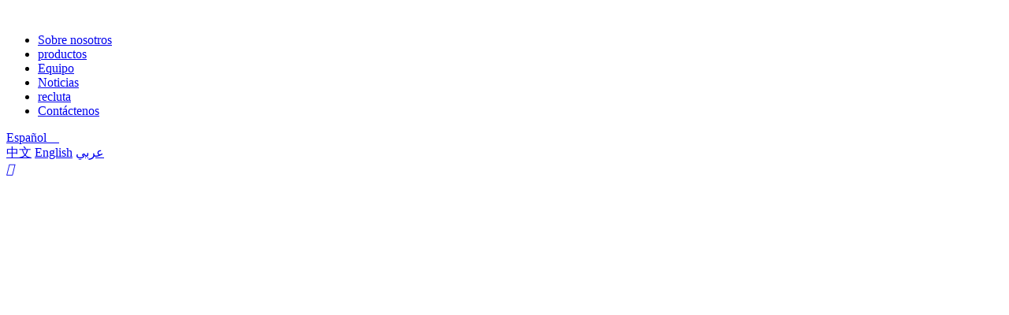

--- FILE ---
content_type: text/html; charset=utf-8
request_url: https://www.atcflex.com/es/news/industry-news-58.html
body_size: 3300
content:
<!DOCTYPE html>
<html>
<head> 
	<meta charset="utf-8">
	<meta http-equiv="X-UA-Compatible" content="IE=edge" />
	<title>Guía de seguridad de tubería de fuente de alimentación de CPVC_Noticias del sector_Noticias__Zhejiang tianchang plástico co., Ltd.</title>
	<meta name="keywords" content="">
	<meta name="description" content="(1) instalación de tubería de potencia de CPVC1. Cojín de alimentación de CPVC longitud fija estándar (6 metros) configuración de tubería almohadilla 3 paga, el espacio de la almohadilla de la tubería">
	<meta name="viewport" content="width=device-width, initial-scale=1, maximum-scale=1, user-scalable=no">
	<meta name="baidu-site-verification" content="pZOTILceal" />
		<link rel="shortcut icon" href="/favicon.ico">
		    <script>
	        var _hmt = _hmt || [];
	        (function() {
	          var hm = document.createElement("script");
	          hm.src = "https://hm.baidu.com/hm.js?0800ec3e1a9266d434e5090c7a34e7ae";
	          var s = document.getElementsByTagName("script")[0]; 
	          s.parentNode.insertBefore(hm, s);
	        })();
	    </script>
		<link rel="stylesheet" type="text/css" href="/public/static/index/web_default/css/slick.css"/>	
	<link rel="stylesheet" type="text/css" href="/public/static/index/web_default/css/bootstrap.css"/>
	<link rel="stylesheet" type="text/css" href="/public/static/css/font-awesome.min.css?v=4.4.0">
	<link rel="stylesheet" type="text/css" href="/public/static/index/css/jquery.mmenu.all.css"/>
	<link rel="stylesheet" type="text/css" href="/public/static/index/web_default/css/style.css"/>
	<link rel="stylesheet" type="text/css" href="/public/static/index/web_default/css/jquery.mCustomScrollbar.css"/>
	<link rel="stylesheet" type="text/css" href="/public/static/index/web_default/css/animates.css" />
	<link rel="stylesheet" type="text/css" href="/public/static/index/web_default/css/owl.theme.css" />
	<link rel="stylesheet" type="text/css" href="/public/static/index/web_default/css/owl.carousel.css" />
	<link href="/public/static/js/plugins/fancybox/jquery.fancybox.css" rel="stylesheet">
	<link rel="stylesheet" href="/public/static/js/swiper/dist/css/swiper.css">
	<link rel="stylesheet" type="text/css" href="/public/static/index/web_default/css/yan.css" />
		<!--[if lt IE 9]>
	<script src="/public/static/index/web_default/js/html5.min.js"></script>
	<script src="/public/static/index/web_default/js/respond.min.js"></script>
	<script type="text/javascript" src="/public/static/index/web_default/js/selectivizr.js" ></script>
	<![endif]-->
	<!--Include Js-->
	<script src="/public/static/js/jquery.min.js"></script>
	<script src="/public/static/js/plugins/fancybox/jquery.fancybox.js"></script>
	<script src="/public/static/index/js/jquery.mmenu.all.min.js" type="text/javascript" charset="utf-8"></script>
	<script type="text/javascript" src="/public/static/index/js/wow.min.js" ></script>
	<script src="/public/static/index/web_default/js/slick.min.js" type="text/javascript" charset="utf-8"></script>
	<script src="/public/static/index/web_default/js/owl.carousel.js" type="text/javascript" charset="utf-8"></script>
	<script type="text/javascript" src="/public/static/js/plugins/swiper/swiper.min.js"></script>
	<script src="/public/static/index/web_default/js/jquery.placeholder.min.js" type="text/javascript" charset="utf-8"></script>
	<script src="/public/static/index/web_default/js/public.js" type="text/javascript" charset="utf-8"></script>
	</head>
<body>
<!--<div id="loading">  
	<span>
		<img src="/public/uploads/image/20180817/1534816548702838.gif" class="img-responsive">
	</span>
</div>-->
<div class="rel">
	<header class="header">
	    <div class="container2 clearfix" >
	    	<div class="logo pull-left"><a href="/es/"><img src="/public/uploads/image/20180927/1538032087192136.png" alt="" /></a></div>
	    	<nav class="nav pull-left">
	    		<ul>
	    			<!-- <li ><a href="/es/" >HOME</a></li> -->
	    				    			<li >
	    			<a href="/es/about" >
	    				    				Sobre nosotros	    			</a>
	    				
	    			</li>
	    				    			<li >
	    			<a href="/es/product" >
	    				    				productos	    			</a>
	    				
	    			</li>
	    				    			<li >
	    			<a href="/es/picture" >
	    				    				Equipo	    			</a>
	    				
	    			</li>
	    				    			<li class="active">
	    			<a href="/es/news" >
	    				    				Noticias	    			</a>
	    				
	    			</li>
	    				    			<li >
	    			<a href="/es/recruit" >
	    				    				recluta	    			</a>
	    				
	    			</li>
	    				    			<li >
	    			<a href="/es/feedback" >
	    				    				Contáctenos	    			</a>
	    				
	    			</li>
	    				    		</ul>
	    	</nav>
	    	<div class="language pull-right">
	    		<a href="/es">Español&nbsp;&nbsp;&nbsp;&nbsp;<i class="fa fa-angle-down" aria-hidden="true"></i></a>
	    		<div class="lang-none">
		    			    		<a href="/cn">中文</a>
		    				    		<a href="/">English</a>
		    				    		<a href="/ar">عربي</a>
		    				    	</div>
	    	</div>
	    	<div class="pull-right yan_search">
	    		<a href="/es/search"><i class="icon iconfont">&#xe71e;</i></a>
	    	</div>
	    </div>
	</header>
	<section class="banner">
			    <div class="banner_slide" style="background-image:url(/public/uploads/image/20181122/1542878967551656.png);height:650px;"></div>
	    	</section>
</div>	
<div class="nycontainer">
	<div class="container2">
		<div class="newshow clearfix">
			<div class="newshowtit">
				<h1>Guía de seguridad de tubería de fuente de alimentación de CPVC</h1>
				<div class="date">
					Editor：Zhejiang tianchang plastic co., ltd. │ Release Time：2018-10-29　
				</div>
			</div>
			<div class="newshowtxt">
				<p>(1) instalación de tubería de potencia de CPVC</p><p>1. Cojín de alimentación de CPVC longitud fija estándar (6 metros) configuración de tubería almohadilla 3 paga, el espacio de la almohadilla de la tubería es de 2.0 m, la almohada de la tubería está a 0.5 m de la articulación.</p><p>2. La tubería forrada de CPVC se puede realizar manualmente, y el personal de tierra transferirá la tubería al personal de construcción en la parte inferior del tanque. Nunca coloque la tubería en el lado de la ranura.</p><p>3, ajuste de la longitud del tubo de vaina de potencia de CPVC, se puede cortar con herramientas mecánicas, el corte de corte debe ser perpendicular al eje de la almohada del tubo, y debe ser liso y plano.</p><p>(2) Conexión de tubería con revestimiento de energía de CPVC</p><p>1. La conexión del tubo con revestimiento de alimentación de CPVC se conecta mediante un zócalo o interfaz.</p><p>2. La superficie de la carcasa de potencia de CPVC debe marcarse con la longitud de inserción. Después de insertar la tubería en el zócalo, es necesario confirmar si la marca de inserción está en su lugar.</p><p>3. Antes de conectar el tubo con revestimiento de alimentación de CPVC, debe eliminarse el suelo fuera del zócalo del tubo y la superficie interior del anillo de goma u otros accesorios para facilitar la conexión y evitar fugas de agua.</p><p>(3) Relleno</p><p>1. El suelo del complejo de la zanja debe llevarse a cabo después de la aceptación del proyecto de tubería oculta. El llenado debe ser oportuno para evitar que la tubería quede expuesta durante demasiado tiempo y cause pérdidas.</p><p>2. El tubo revestido de energía de CPVC debe rellenarse con suelo blando.</p><p>3, el relleno debe llenarse manualmente en la zanja, el relleno mecánico está estrictamente prohibido.</p><p>4, calidad de relleno, debe cumplir con los requisitos de diseño de los requisitos de compacidad.</p><p><br/></p>			</div>
			<div class="prev-next">
				<a class="prev" href="#">
					<b>Previous：</b>
											No Information				</a>
				<a class="next" href="/es/news/industry-news-57.html">
					<b>Next：</b>
											¿Cuáles son las principales propiedades de la lona de PVC?				</a>
			</div>
		</div>
	</div>
</div>
<footer class="footer">
	<div class="container2 clearfix">
		<div class="footerleft pull-left">
			<h3>LISTA DE PRODUCTOS</h3>
			<ul class="clearfix">
									<li><a href="/es/product/pvc-flex-banner">Bandera de la Flexión de PVC</a></li>
									<li><a href="/es/product/pvc-tarpaulin">Lona de PVC</a></li>
							</ul>
			<h3>NAVIGATION</h3>
			<ul class="clearfix">
									<li><a href="/es/about">SOBRE NOSOTROS</a></li>
									<li><a href="/es/product">PRODUCTOS</a></li>
									<li><a href="/es/picture">EQUIPO</a></li>
									<li><a href="/es/news">NOTICIAS</a></li>
									<li><a href="/es/recruit">RECLUTA</a></li>
									<li><a href="/es/feedback">CONTáCTENOS</a></li>
							</ul>
			<div class="footerleft_con">
				<span><i class="icon iconfont">&#xe60d;</i><a href="tel:+86-15024362114">+86-15024362114</a></span>
				<span><i class="icon iconfont">&#xe746;</i><a href="tel:+86-573-87670018">+86-573-87670018</a></span>
				<span><i class="icon iconfont">&#xe605;</i><a href="mailto:chen@atcflex.com">chen@atcflex.com</a></span>
			</div>
		</div>
		<div class="footerright pull-right">
			<img src="/public/uploads/image/20190102/1546400892746744.jpg" width="129" height="129">
		</div>
	</div>
	<div class="copy">
		<div class="container">
			<p>Copyright © 2007 Zhejiang tianchang plástico co., ltd. All Rights Reserved.  <a href="http://www.goomay.com/" target="_blank">Web support by :goomay</a></p>
		</div>
	</div>
</footer>
	<script src="/public/static/js/plugins/layer/layer.js"></script>
    <script src="/public/static/js/jquery.form.js"></script>
    <script src="/public/static/index/web_default/js/jquery.tabs.js"></script>
    <script type="text/javascript">
    	var panel_menu='Menu',
			panel_language='Language',
			indexUrl="/es/";
					var gm_credit_on=false;
		    </script>
    <script src="/public/static/index/web_default/js/goomay.js" type="text/javascript"></script>
	</body>
</html>